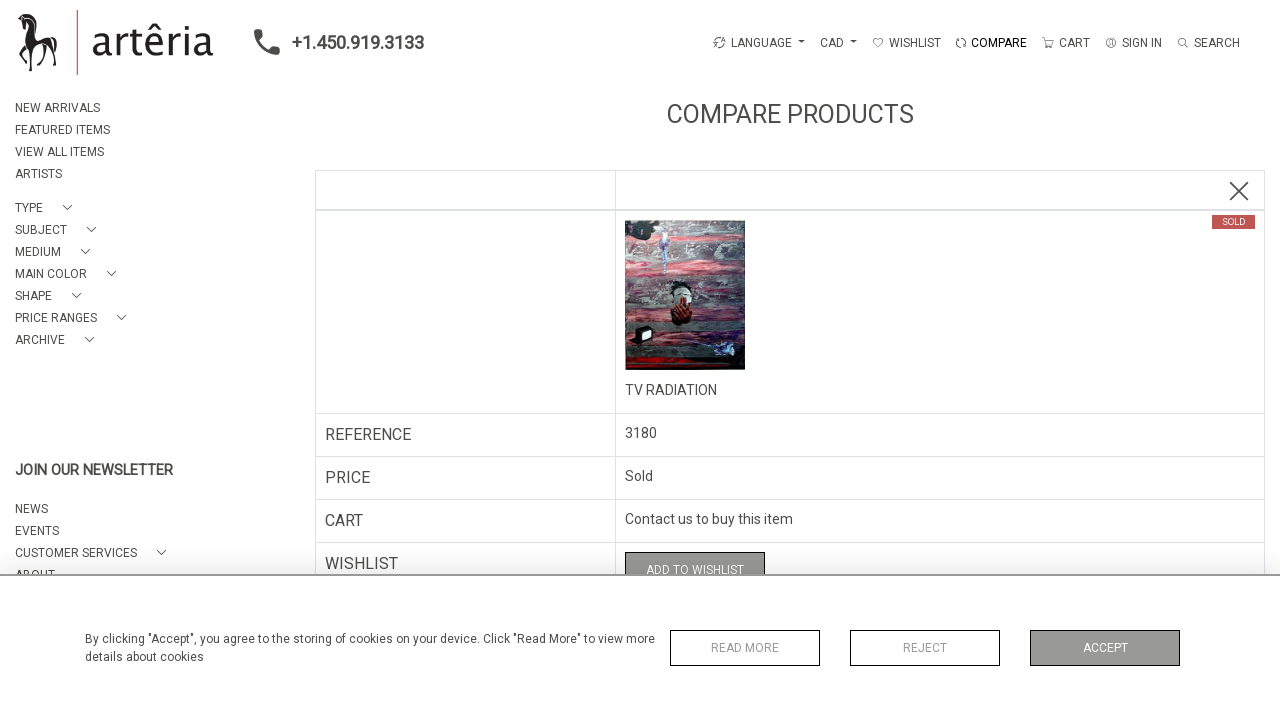

--- FILE ---
content_type: text/html; charset=UTF-8
request_url: https://arteriagallery.com/product-compare?item=113
body_size: 15558
content:
<!DOCTYPE html>
<html lang="en" style="
    --items-bg:#F5F5F5;
    --colour_text_title :#4C4C4B;
    --body-bg:#FFFFFF;
    --header-bg:#FFFFFF;
    --menu-bg:#FFFFFF;
    --footer-bg:#FFFFFF;
    --colour_text_header:#4C4C4B;
    --colour_text_body :#4C4C4B;
    --colour_text_body_hover:#000000;
    --colour_text_footer :#4C4C4B;
    --colour_background_subscription:#FFFFFF;
    --colour_text_footer_hover :#000000;
    --colour_button_normal:#999998;
    --colour_button_normal_text:#FFFFFF;
    --colour_button_hover:#787878;
    --colour_button_hover_text:#FFFFFF;
    --colour_button_pressed:#4C4C4B;
    --colour_button_pressed_text:#FFFFFF;
        --colour_button_border:#000;
        --colour_text_menu:#4C4C4B;
    --colour_text_menu_hover:#000000;
    --colour_category_images_overlay_background:#2d6496cc;
    --colour_category_images_overlay_text:#FFFFFF;
    --font-name:Roboto">
<head>
    <meta charset="utf-8">
    <meta name="viewport" content="width=device-width, initial-scale=1,maximum-scale=1.0,user-scalable=0">
            <meta name="facebook-domain-verification" content="jqlij0i99sbeqyctup7d62v7xpmbkl"/>
        
            <meta property="og:url"
              content="https://arteriagallery.com/product-compare">
        <meta property="og:type"
              content="Product">
                <meta property="og:description" content="Artêria Gallery exhibits contemporary art by emerging to mid-career artists located across Canada and internationally, regularly exhibiting at international art fairs."/>
        <meta property="og:image"
              content="https://seek-unique-co.s3.eu-west-2.amazonaws.com/images/d50cc98d-c199-4eb3-937e-faa7e9f6a314/39/478_website_logo_facebook_share.png">
        <meta property="fb:app_id" content="2748979415353430"/>
    <!-- CSRF Token -->
    <meta name="csrf-token" content="vlsTpuPemfCKClcz6Q0kLAmsFmhdwyYA6RJOQAgI">

    <title class="notranslate">ARTERIA GALLERY</title>
    <link rel="icon" href="https://seek-unique-co.s3.amazonaws.com/d50cc98d-c199-4eb3-937e-faa7e9f6a314/favicon.ico" type="image/ico"/>

    
    <!--    froala style-->
    <link href="https://cdn.jsdelivr.net/npm/froala-editor@3.1.0/css/froala_editor.pkgd.min.css" rel="stylesheet"
          type="text/css"/>

    <!-- Fonts -->
    <link rel="stylesheet" href="https://cdnjs.cloudflare.com/ajax/libs/font-awesome/4.7.0/css/font-awesome.min.css"/>

    <link rel="preconnect" href="https://fonts.googleapis.com">
    <link rel="preconnect" href="https://fonts.gstatic.com" crossorigin>
    <link href="" rel="stylesheet">
    <!-- Styles -->
    <link rel="stylesheet" href="https://cdn.jsdelivr.net/npm/simple-scrollbar@latest/simple-scrollbar.css">
    <link href="/assets/customer_websites/arteria/css/app.css" rel="stylesheet">
    <link href="/assets/customer_websites/arteria/css/pages/account.css" rel="stylesheet">
    
    <!-- Widget Styles -->
        <link href="/assets/widgets/productCompare/1.css" rel="stylesheet">
    <link href="/assets/widgets/searchResult/1.css" rel="stylesheet">
    <link href="/assets/widgets/subscribePopup/1.css" rel="stylesheet">
    <link href="/assets/widgets/cookies/1.css" rel="stylesheet">
    <link href="/assets/widgets/alertMessages/1.css" rel="stylesheet">
    <link href="/assets/widgets/subscribeSelect/1.css" rel="stylesheet">


            <!-- Google AnalyticsService -->
                            <script async src="https://www.googletagmanager.com/gtag/js?id=G-VLWCH9H1SN"></script>
            <script>
                window.dataLayer = window.dataLayer || [];

                function gtag() {
                    dataLayer.push(arguments);
                }

                gtag('js', new Date());

                gtag('config', 'G-VLWCH9H1SN');
            </script>
            
            <!-- Facebook Pixel Code --><script>!function(f,b,e,v,n,t,s){if(f.fbq)return;n=f.fbq=function(){n.callMethod?n.callMethod.apply(n,arguments):n.queue.push(arguments)};if(!f._fbq)f._fbq=n;n.push=n;n.loaded=!0;n.version='2.0';n.queue=[];t=b.createElement(e);t.async=!0;t.src=v;s=b.getElementsByTagName(e)[0];s.parentNode.insertBefore(t,s)}(window, document,'script','https://connect.facebook.net/en_US/fbevents.js');fbq('init', '3773524379410856');fbq('track', 'PageView');</script><noscript><img height="1" width="1" style="display:none"src="https://www.facebook.com/tr?id=3773524379410856&ev=PageView&noscript=1"/></noscript><!-- End Facebook Pixel Code -->
    </head>
<body class="position-sticky">

    <div id="cookie-section" class="fixed-bottom w-100 cookies-container-general d-none">
    <div class="w-100 cookies-container">
        <div class="container">
            <div class="d-flex flex-column flex-lg-row justify-content-between align-items-center">
                <p class="mb-0">
                    By clicking &quot;Accept&quot;, you agree to the storing of cookies on your device. Click &quot;Read More&quot; to view more details about cookies
                </p>
                <div class="d-flex flex-wrap flex-shrink-0 flex-grow-1 btn-container justify-content-center">
                    <div class="col-sm-6 col-md-4">
                        <button type="button"
                                class="w-100 flex-shrink-0 flex-grow-1 bold-btn-outline btn shadow-none flex-shrink-0 rounded-0 text-uppercase cookiesModal-btn text-nowrap"
                                data-toggle="modal" data-target="#cookiesModal">
                            Read More
                        </button>
                    </div>
                    <div class="col-sm-6 col-md-4">
                        <button
                            class="w-100 flex-shrink-0 flex-grow-1 bold-btn-outline btn shadow-none flex-shrink-0 rounded-0 text-uppercase reject-all">
                            Reject
                        </button>
                    </div>
                    <div class="col-sm-12 col-md-4">
                        <button
                            class="flex-shrink-0 flex-grow-1 bold-btn btn flex-shrink-0 shadow-none w-100 rounded-0 text-uppercase accept-close-btn">
                            Accept
                        </button>
                    </div>
                </div>
            </div>
        </div>

    </div>
</div>

<!-- Modal -->
<div class="modal fade cookies-modal p-0" id="cookiesModal" tabindex="-1" role="dialog"
     aria-labelledby="cookiesModalLabel"
     aria-hidden="true">
    <div class="modal-dialog custom-modal" role="document">
        <div class="modal-content rounded-0 border-0">
            <div class="modal-header border-0">
                <button type="button" id="close-cookies-button" class="close" data-dismiss="modal" aria-label="Close">
                    <span aria-hidden="true" class="pe-7s-close close-modal"></span>
                </button>
            </div>
            <div class="modal-body">
                <form>
                    <div class="container-info">
                        <h5 class="modal-title" id="cookiesModalLabel">
                            Cookie Preferences
                        </h5>
                        <p class="mb-3">
                            When you visit websites, they may store or retrieve some data in your browser which is often necessary for the basic functionality of the website. The data is stored in something called a cookie. Most websites store several cookies that might be used for analytics, marketing and personalisation of the site, such as storing your preferences.
                        </p>
                        <p class="mb-0">
                            Websites are permitted to permanently enable &quot;essential&quot; cookies - without which the website simply won&#039;t work properly, e.g. to store your preferred sort order or display currency. However, for privacy reasons, you should be allowed to enable or disable cookies linked to additional services such as marketing and analytics. Note that denying or blocking non-essential cookies can negatively impact your experience of the website and some functions may not work as expected.
                        </p>
                    </div>
                    <div class="container-info">
                        <div class="d-flex justify-content-between align-items-center cookies-header">
                            <h3 class="m-0 text-uppercase">
                                Essential
                            </h3>
                            <span>
                                Always Active
                            </span>
                        </div>
                        <p class="mb-0">
                            These items are required to enable basic website functionality.
                        </p>
                    </div>
                    <div class="container-info">
                        <div class="d-flex justify-content-between align-items-center cookies-header">
                            <h3 class="m-0 text-uppercase">
                                Analytics
                            </h3>
                            <label class="switch position-relative">
                                <input type="checkbox" checked id="analytics-switcher">
                                <span class="switcher round position-absolute"></span>
                            </label>
                        </div>
                        <p class="mb-0">
                            These cookies help the website operator understand how its website performs, how visitors interact with the site, and whether there may be technical issues. These cookies don&#039;t usually collect any information that identifies a visitor.
                        </p>
                    </div>
                    <div class="container-info">
                        <div class="d-flex justify-content-between align-items-center cookies-header">
                            <h3 class="m-0 text-uppercase">
                                Marketing
                            </h3>
                        </div>
                        <p class="mb-0">
                            Our website doesn&#039;t currently use any marketing cookies. This may change in the future, so you can click the Cookie link and check back here at any time.
                        </p>
                    </div>
                    <div class="container-info">
                        <div class="d-flex justify-content-between align-items-center cookies-header">
                            <h3 class="m-0 text-uppercase">
                                Personalisation
                            </h3>
                        </div>
                        <p class="mb-0">
                            Our website doesn&#039;t currently use any personalisation cookies. This may change in the future, so you can click the Cookie link and check back here at any time.
                        </p>
                    </div>
                    <div class="text-right">
                        <button type="button" class="bold-btn rounded-0 shadow-none save-cookies text-uppercase mt-0">
                            Save
                        </button>
                    </div>
                </form>
            </div>
        </div>
    </div>
</div>

        <!--header block-->
    <header id="header"
            class="d-flex flex-column-reverse flex-lg-row justify-content-between align-items-center  container-fluid mb-0 fixed-top header">
        <div class="d-flex align-items-center flex-grow-1 justify-content-between logo-container-mobile">
    <button class="menu-toggle  border-0 bg-transparent btn shadow-none d-lg-none" id="toggleSidebar"><span
            class="menu-toggle__icon d-block"></span></button>
    <div class="d-flex align-items-center flex-grow-0 flex-lg-grow-1">
        <a href="/" class="brand d-inline-block">
            <picture>
                <source src="https://seek-unique-co.s3.eu-west-2.amazonaws.com/images/d50cc98d-c199-4eb3-937e-faa7e9f6a314/39/478_website_logo_mobile_main_menu.png"
                        media="(max-width: 767px)">
                <img src="https://seek-unique-co.s3.eu-west-2.amazonaws.com/images/d50cc98d-c199-4eb3-937e-faa7e9f6a314/39/478_website_logo_desktop_main_menu.png"
                     class="h-100"
                     alt="Arteria Gallery">
            </picture>

        </a>
        <div class="flex-grow-1 phone-number d-lg-flex flex-wrap d-none">
                            <a href="tel:+1.450.919.3133" class="text-decoration-none d-inline-flex text-left">
                    <svg width="50" height="26" viewBox="0 0 30 30" fill="none" xmlns="http://www.w3.org/2000/svg">
                        <path
                            d="M26.7263 20.4449L22.541 19.9671C21.5358 19.8518 20.5472 20.1978 19.8386 20.9063L16.8067 23.9382C12.1435 21.5654 8.3207 17.7591 5.94791 13.0794L8.99629 10.031C9.70483 9.3225 10.0509 8.33384 9.93552 7.3287L9.45766 3.17632C9.25993 1.51207 7.85933 0.259766 6.1786 0.259766H3.32796C1.46598 0.259766 -0.0829237 1.80867 0.0324202 3.67065C0.905738 17.7426 12.16 28.9804 26.2155 29.8537C28.0775 29.9691 29.6264 28.4202 29.6264 26.5582V23.7075C29.6428 22.0433 28.3905 20.6427 26.7263 20.4449V20.4449Z"
                            class="phone-icon"/>
                    </svg> +1.450.919.3133</a>
                                </div>
    </div>
            <div class="menuitem search-block d-lg-none">
            <button class="text-uppercase btn border-0 bg-transparent shadow-none p-0 menuitemsearch"
                    id="headerSearchMobile">
                <i class="pe-7s-search menuitemsearchicon"></i>
            </button>
        </div>
    </div>
<div class="flex-grow-1 phone-number d-lg-none flex-wrap  d-flex">
            <a href="tel:+1.450.919.3133" class="text-decoration-none d-inline-flex text-left">
            <svg width="50" height="26" viewBox="0 0 30 30" fill="none" xmlns="http://www.w3.org/2000/svg">
                <path
                    d="M26.7263 20.4449L22.541 19.9671C21.5358 19.8518 20.5472 20.1978 19.8386 20.9063L16.8067 23.9382C12.1435 21.5654 8.3207 17.7591 5.94791 13.0794L8.99629 10.031C9.70483 9.3225 10.0509 8.33384 9.93552 7.3287L9.45766 3.17632C9.25993 1.51207 7.85933 0.259766 6.1786 0.259766H3.32796C1.46598 0.259766 -0.0829237 1.80867 0.0324202 3.67065C0.905738 17.7426 12.16 28.9804 26.2155 29.8537C28.0775 29.9691 29.6264 28.4202 29.6264 26.5582V23.7075C29.6428 22.0433 28.3905 20.6427 26.7263 20.4449V20.4449Z"
                    class="phone-icon"/>
            </svg> +1.450.919.3133</a>
        </div>
<nav class="d-flex align-items-center navigation flex-wrap justify-content-center position-relative">
    <ul class="list-unstyled d-flex menu mb-0  mb-3 mb-lg-0">
                                    <li class="form-group mb-0  mb-3 mb-sm-0 mr-0 d-none d-xl-block ">
                                            <div id="google_translate_element_id" class="d-none"></div>
                                        <div class="dropdown show notranslate menu__item ">
                        <a class="dropdown-toggle text-uppercase text-decoration-none menu__item__link" href="#"
                           role="button" id="dropdownMenuLink" data-toggle="dropdown" aria-haspopup="true"
                           aria-expanded="false">
                            <i class="icon-lenguage"></i> LANGUAGE
                        </a>

                        <div class="dropdown-menu rounded-0" aria-labelledby="dropdownMenuLink" id="languageDropdown">
                                                    </div>
                    </div>
                </li>
                                        <li class="">
    <div class="dropdown show notranslate menu__item ">
                                                                                    <a class="dropdown-toggle text-uppercase text-decoration-none menu__item__link main-currency-selected" href="#"
                       role="button" data-currency="CAD" id="currencyDropdownItem"  data-toggle="dropdown" aria-haspopup="true"
                        aria-expanded="false">
                        CAD
                    </a>
                                                                                                                                                                                                                                            <div class="dropdown-menu rounded-0">
                                                            <button type="button" data-currency="AUD"
                                class="lang-item btn currency-selector d-block border-0 shadow-none notranslate w-100 rounded-0 text-left"
                                translate="no">
                            AUD
                        </button>
                                                                                                                    <button type="button" data-currency="CHF"
                                class="lang-item btn currency-selector d-block border-0 shadow-none notranslate w-100 rounded-0 text-left"
                                translate="no">
                            CHF
                        </button>
                                                                                <button type="button" data-currency="CNY"
                                class="lang-item btn currency-selector d-block border-0 shadow-none notranslate w-100 rounded-0 text-left"
                                translate="no">
                            CNY
                        </button>
                                                                                <button type="button" data-currency="EUR"
                                class="lang-item btn currency-selector d-block border-0 shadow-none notranslate w-100 rounded-0 text-left"
                                translate="no">
                            EUR
                        </button>
                                                                                <button type="button" data-currency="GBP"
                                class="lang-item btn currency-selector d-block border-0 shadow-none notranslate w-100 rounded-0 text-left"
                                translate="no">
                            GBP
                        </button>
                                                                                <button type="button" data-currency="JPY"
                                class="lang-item btn currency-selector d-block border-0 shadow-none notranslate w-100 rounded-0 text-left"
                                translate="no">
                            JPY
                        </button>
                                                                                <button type="button" data-currency="NZD"
                                class="lang-item btn currency-selector d-block border-0 shadow-none notranslate w-100 rounded-0 text-left"
                                translate="no">
                            NZD
                        </button>
                                                                                <button type="button" data-currency="USD"
                                class="lang-item btn currency-selector d-block border-0 shadow-none notranslate w-100 rounded-0 text-left"
                                translate="no">
                            USD
                        </button>
                                                </div>
            </div>
</li>

                                                                                                                                                                                                                        <li class="menu__item ">
                                        <a href="/account/g-wishlist"
                                           title="Wishlist" rel="nofollow"
                                           class="text-uppercase text-decoration-none menu__item__link">
                                            <i class="pe-7s-like menu__item__link__icon"></i><span>Wishlist</span></a>
                                    </li>
                                                                                                                                                                                                                                                                                <li class="menu__item active">
                                    <a href="/product-compare"
                                       title="Compare" rel="nofollow"
                                       class="text-uppercase text-decoration-none menu__item__link">
                                        <i class="pe-7s-refresh-2  menu__item__link__icon"></i><span>Compare</span></a>
                                </li>
                                                                                                                                                                                    <li class="menu__item ">
                            <button title="CART"
                                    class="text-uppercase text-decoration-none menu__item__link bg-transparent border-0 d-flex align-items-center"
                                    type="button" id="cartToggle"><i
                                    class="pe-7s-cart menu__item__link__icon"></i><span class="d-flex">CART
                                    <span id="cart-items-count"
                                          class="cart-count notranslate d-flex align-items-center justify-content-center ">
                                                                            </span>
                                        </span>
                            </button>
                        </li>
                                                                                                                                                                                                                                <li class="menu__item ">
                                        <a href="/sign-in"
                                           title="SIGN IN"
                                           class="text-uppercase text-decoration-none menu__item__link">
                                            <i class="pe-7s-user menu__item__link__icon"></i><span>SIGN IN</span></a>
                                    </li>
                                                                                                                                                                                                                    <li class="menu__item search-block d-none d-lg-block ">
    <button class="text-uppercase btn border-0 bg-transparent shadow-none p-0 menu__item__search d-flex align-items-center"
            id="headerSearch">
        <i class="pe-7s-search menu__item__search__icon"></i>
        <span>Search</span>
    </button>
</li>
                                                            </ul>
            <form action="/search"
              class="search-box position-absolute overflow-hidden pt-3"
              id="searchBox">
            <div class="col-12">
                <div
                    class="search-box-container flex-wrap border  overflow-hidden  d-flex align-items-center w-100">
                    <input type="hidden" name="spec" value="1">
                    <input type="search" name="name" placeholder="TYPE HERE"
                           id="search_box" data-url="#"
                           class="h-100 border-0 flex-grow-1 search-box__input "
                           value="">

                                            <a href="/advanced-search" rel="nofollow"
                           class="text-decoration-none text-uppercase mr-5"
                           id="advancedSearch">Advanced Search</a>
                                        <button
                        class="text-uppercase btn border-0 bg-transparent shadow-none p-0 menu__item__search d-flex align-items-center"
                        id="search_btn">
                        <i class="pe-7s-search menu__item__search__icon"></i>
                    </button>
                </div>
                                    <div class="d-flex w-100 align-items-center pt-2 pb-3 flex-wrap">
                        <span
                            class="form-check-label mr-3">Show results including</span>
                        <div class="d-flex">
                            <div class="contact-information">
                                <label class="d-flex align-items-center mb-0">
                                    <input type="checkbox" class="d-none"
                                           id="inlineCheckbox2"
                                           value="1"
                                           name="available"
                                           checked>
                                    <span class="checkbox-container d-block overflow-hidden position-relative"></span>
                                    <span
                                        class="mr-2 form-check-label  search-label">Available Items</span>
                                </label>
                            </div>

                            <div class="contact-information ml-3">
                                <label class="d-flex align-items-center mb-0">
                                    <input type="checkbox" class="d-none"
                                           id="inlineCheckbox3"
                                           value="1"
                                           name="sold"
                                        >
                                    <span class="checkbox-container d-block overflow-hidden position-relative"></span>
                                    <span
                                        class="mr-2 form-check-label search-label">Sold Items</span>
                                </label>
                            </div>
                        </div>
                    </div>
                            </div>
            <div class="search-result w-100 overflow-hidden" style="display: none"></div>
        </form>
    </nav>

    <aside class="cart-sidebar fixed-top p-0  h-100 overflow-hidden" id="cartAsideContainer">
        <header class="cart-sidebar__header position-relative">
            <h3 class="text-center">
                Shopping Cart
            </h3>
            <button typeof="button" title="Close"
                    class="text-decoration-none btn btn-link position-absolute cart-sidebar__header__btn shadow-none p-0 m-0"
                    type="button">
                <i class="pe-7s-close menu__item__link__icon"></i></button>
        </header>
        <div class="cart-sidebar__body overflow-auto">
            <div id="cart-sidebar__items">
            </div>
        </div>
    </aside>

    <div id="cartFon" class="fixed-top w-100 h-100 d-none" style="z-index: 10"></div>
    </header>
    <!--sidebar menu-->
    <aside id="aside-menu"
           class="aside d-none d-lg-flex flex-column justify-content-between flex-shrink-0 position-fixed ">
        <div class="aside-items-container" style="display: block">
    <ul class="menu-list-item list-unstyled mb-0">
                                                                                                <li>
                            <a href="/stock/latest-arrivals"
                               style="--color:#4C4C4B;--hover-color:#000000;--active-color:#000000"
                               id="_stock_latest-arrivals"
                               class="text-decoration-none d-block text-uppercase mb-2 sidebar__link ">
                                NEW ARRIVALS
                            </a>
                        </li>
                                                                                <li>
                            <a href="/stock/featured"
                               style="--color:#4C4C4B;--hover-color:#000000;--active-color:#000000"
                               id="_stock_featured"
                               class="text-decoration-none d-block text-uppercase mb-2 sidebar__link ">
                                FEATURED ITEMS
                            </a>
                        </li>
                                                                                <li>
                            <a href="/stock"
                               style="--color:#4C4C4B;--hover-color:#000000;--active-color:#000000"
                               id="_stock"
                               class="text-decoration-none d-block text-uppercase mb-2 sidebar__link ">
                                VIEW ALL ITEMS
                            </a>
                        </li>
                                                                                <li>
                            <a href="/artists"
                               style="--color:#4C4C4B;--hover-color:#000000;--active-color:#000000"
                               id="_artists"
                               class="text-decoration-none d-block text-uppercase mb-2 sidebar__link ">
                                ARTISTS
                            </a>
                        </li>
                                                                                                                                                                        <li class="mt-4">
                                                    <div class="d-flex align-items-center  mb-2 dropdown-sidebar">
                                <a class="text-decoration-none d-flex align-items-center text-uppercase sidebar__link mb-0 "
                                   style="--color:#4C4C4B;--hover-color:#000000;--active-color:#000000"
                                   data-toggle="collapse"
                                   id="cat_132"
                                   href="#cat_type_132" role="button"
                                   aria-expanded="false"
                                   aria-controls="cat_type_132">
                                    <span title="Type">Type</span>
                                    <i class="pe-7s-angle-down dropdown-sidebar__link__icon d-flex ml-3 "></i>
                                </a>
                            </div>

                            <div
                                class="collapse multi-collapse "
                                id="cat_type_132">
                                <div class="card card-body border-0 py-0 bg-transparent">
                                    <ul class="list-unstyled mb-0">
                                        <li>
                                            <a href="/stock/type"
                                               class="text-decoration-none d-block text-uppercase mb-2 sidebar__link "
                                               style="--color:#4C4C4B;--hover-color:#000000;--active-color:#000000">
                                                View All</a>
                                        </li>
                                                                                    <li>
                                                <a href="/stock/type/art-on-paper"
                                                   class="text-decoration-none d-block text-uppercase mb-2 sidebar__link "
                                                   style="--color:#4C4C4B;--hover-color:#000000;--active-color:#000000">
                                                    Art on paper</a>
                                            </li>
                                                                                    <li>
                                                <a href="/stock/type/painting-on-canvas"
                                                   class="text-decoration-none d-block text-uppercase mb-2 sidebar__link "
                                                   style="--color:#4C4C4B;--hover-color:#000000;--active-color:#000000">
                                                    Painting on canvas</a>
                                            </li>
                                                                                    <li>
                                                <a href="/stock/type/painting-on-wood"
                                                   class="text-decoration-none d-block text-uppercase mb-2 sidebar__link "
                                                   style="--color:#4C4C4B;--hover-color:#000000;--active-color:#000000">
                                                    Painting on wood</a>
                                            </li>
                                                                                    <li>
                                                <a href="/stock/type/photography"
                                                   class="text-decoration-none d-block text-uppercase mb-2 sidebar__link "
                                                   style="--color:#4C4C4B;--hover-color:#000000;--active-color:#000000">
                                                    Photography</a>
                                            </li>
                                                                                    <li>
                                                <a href="/stock/type/sculpture"
                                                   class="text-decoration-none d-block text-uppercase mb-2 sidebar__link "
                                                   style="--color:#4C4C4B;--hover-color:#000000;--active-color:#000000">
                                                    Sculpture</a>
                                            </li>
                                                                                    <li>
                                                <a href="/stock/type/multimedia-electronics"
                                                   class="text-decoration-none d-block text-uppercase mb-2 sidebar__link "
                                                   style="--color:#4C4C4B;--hover-color:#000000;--active-color:#000000">
                                                    Multimedia / Electronics</a>
                                            </li>
                                                                            </ul>
                                </div>
                            </div>
                                            </li>
                                                        <li class="">
                                                    <div class="d-flex align-items-center  mb-2 dropdown-sidebar">
                                <a class="text-decoration-none d-flex align-items-center text-uppercase sidebar__link mb-0 "
                                   style="--color:#4C4C4B;--hover-color:#000000;--active-color:#000000"
                                   data-toggle="collapse"
                                   id="cat_126"
                                   href="#cat_subject_126" role="button"
                                   aria-expanded="false"
                                   aria-controls="cat_subject_126">
                                    <span title="Subject">Subject</span>
                                    <i class="pe-7s-angle-down dropdown-sidebar__link__icon d-flex ml-3 "></i>
                                </a>
                            </div>

                            <div
                                class="collapse multi-collapse "
                                id="cat_subject_126">
                                <div class="card card-body border-0 py-0 bg-transparent">
                                    <ul class="list-unstyled mb-0">
                                        <li>
                                            <a href="/stock/subject"
                                               class="text-decoration-none d-block text-uppercase mb-2 sidebar__link "
                                               style="--color:#4C4C4B;--hover-color:#000000;--active-color:#000000">
                                                View All</a>
                                        </li>
                                                                                    <li>
                                                <a href="/stock/subject/abstract"
                                                   class="text-decoration-none d-block text-uppercase mb-2 sidebar__link "
                                                   style="--color:#4C4C4B;--hover-color:#000000;--active-color:#000000">
                                                    Abstract</a>
                                            </li>
                                                                                    <li>
                                                <a href="/stock/subject/animals"
                                                   class="text-decoration-none d-block text-uppercase mb-2 sidebar__link "
                                                   style="--color:#4C4C4B;--hover-color:#000000;--active-color:#000000">
                                                    Animals</a>
                                            </li>
                                                                                    <li>
                                                <a href="/stock/subject/cityscape-architecture"
                                                   class="text-decoration-none d-block text-uppercase mb-2 sidebar__link "
                                                   style="--color:#4C4C4B;--hover-color:#000000;--active-color:#000000">
                                                    Cityscape &amp; Architecture</a>
                                            </li>
                                                                                    <li>
                                                <a href="/stock/subject/nature"
                                                   class="text-decoration-none d-block text-uppercase mb-2 sidebar__link "
                                                   style="--color:#4C4C4B;--hover-color:#000000;--active-color:#000000">
                                                    Nature</a>
                                            </li>
                                                                                    <li>
                                                <a href="/stock/subject/people-portrait"
                                                   class="text-decoration-none d-block text-uppercase mb-2 sidebar__link "
                                                   style="--color:#4C4C4B;--hover-color:#000000;--active-color:#000000">
                                                    People &amp; Portrait</a>
                                            </li>
                                                                            </ul>
                                </div>
                            </div>
                                            </li>
                                                        <li class="">
                                                    <div class="d-flex align-items-center  mb-2 dropdown-sidebar">
                                <a class="text-decoration-none d-flex align-items-center text-uppercase sidebar__link mb-0 "
                                   style="--color:#4C4C4B;--hover-color:#000000;--active-color:#000000"
                                   data-toggle="collapse"
                                   id="cat_109"
                                   href="#cat_medium_109" role="button"
                                   aria-expanded="false"
                                   aria-controls="cat_medium_109">
                                    <span title="Medium">Medium</span>
                                    <i class="pe-7s-angle-down dropdown-sidebar__link__icon d-flex ml-3 "></i>
                                </a>
                            </div>

                            <div
                                class="collapse multi-collapse "
                                id="cat_medium_109">
                                <div class="card card-body border-0 py-0 bg-transparent">
                                    <ul class="list-unstyled mb-0">
                                        <li>
                                            <a href="/stock/medium"
                                               class="text-decoration-none d-block text-uppercase mb-2 sidebar__link "
                                               style="--color:#4C4C4B;--hover-color:#000000;--active-color:#000000">
                                                View All</a>
                                        </li>
                                                                                    <li>
                                                <a href="/stock/medium/acrylic"
                                                   class="text-decoration-none d-block text-uppercase mb-2 sidebar__link "
                                                   style="--color:#4C4C4B;--hover-color:#000000;--active-color:#000000">
                                                    Acrylic</a>
                                            </li>
                                                                                    <li>
                                                <a href="/stock/medium/ceramic"
                                                   class="text-decoration-none d-block text-uppercase mb-2 sidebar__link "
                                                   style="--color:#4C4C4B;--hover-color:#000000;--active-color:#000000">
                                                    Ceramic</a>
                                            </li>
                                                                                    <li>
                                                <a href="/stock/medium/collage"
                                                   class="text-decoration-none d-block text-uppercase mb-2 sidebar__link "
                                                   style="--color:#4C4C4B;--hover-color:#000000;--active-color:#000000">
                                                    Collage</a>
                                            </li>
                                                                                    <li>
                                                <a href="/stock/medium/metal"
                                                   class="text-decoration-none d-block text-uppercase mb-2 sidebar__link "
                                                   style="--color:#4C4C4B;--hover-color:#000000;--active-color:#000000">
                                                    Metal</a>
                                            </li>
                                                                                    <li>
                                                <a href="/stock/medium/mixed-media-1"
                                                   class="text-decoration-none d-block text-uppercase mb-2 sidebar__link "
                                                   style="--color:#4C4C4B;--hover-color:#000000;--active-color:#000000">
                                                    Mixed-media</a>
                                            </li>
                                                                                    <li>
                                                <a href="/stock/medium/photography-1"
                                                   class="text-decoration-none d-block text-uppercase mb-2 sidebar__link "
                                                   style="--color:#4C4C4B;--hover-color:#000000;--active-color:#000000">
                                                    Photography</a>
                                            </li>
                                                                                    <li>
                                                <a href="/stock/medium/porcelain"
                                                   class="text-decoration-none d-block text-uppercase mb-2 sidebar__link "
                                                   style="--color:#4C4C4B;--hover-color:#000000;--active-color:#000000">
                                                    Porcelain</a>
                                            </li>
                                                                                    <li>
                                                <a href="/stock/medium/raku"
                                                   class="text-decoration-none d-block text-uppercase mb-2 sidebar__link "
                                                   style="--color:#4C4C4B;--hover-color:#000000;--active-color:#000000">
                                                    Raku</a>
                                            </li>
                                                                                    <li>
                                                <a href="/stock/medium/resin"
                                                   class="text-decoration-none d-block text-uppercase mb-2 sidebar__link "
                                                   style="--color:#4C4C4B;--hover-color:#000000;--active-color:#000000">
                                                    Resin</a>
                                            </li>
                                                                                    <li>
                                                <a href="/stock/medium/silkscreen-print"
                                                   class="text-decoration-none d-block text-uppercase mb-2 sidebar__link "
                                                   style="--color:#4C4C4B;--hover-color:#000000;--active-color:#000000">
                                                    Silkscreen Print</a>
                                            </li>
                                                                                    <li>
                                                <a href="/stock/medium/stainless-steel"
                                                   class="text-decoration-none d-block text-uppercase mb-2 sidebar__link "
                                                   style="--color:#4C4C4B;--hover-color:#000000;--active-color:#000000">
                                                    Stainless steel</a>
                                            </li>
                                                                                    <li>
                                                <a href="/stock/medium/watercolor"
                                                   class="text-decoration-none d-block text-uppercase mb-2 sidebar__link "
                                                   style="--color:#4C4C4B;--hover-color:#000000;--active-color:#000000">
                                                    Watercolor</a>
                                            </li>
                                                                                    <li>
                                                <a href="/stock/medium/wood"
                                                   class="text-decoration-none d-block text-uppercase mb-2 sidebar__link "
                                                   style="--color:#4C4C4B;--hover-color:#000000;--active-color:#000000">
                                                    Wood</a>
                                            </li>
                                                                                    <li>
                                                <a href="/stock/medium/encaustic"
                                                   class="text-decoration-none d-block text-uppercase mb-2 sidebar__link "
                                                   style="--color:#4C4C4B;--hover-color:#000000;--active-color:#000000">
                                                    Encaustic</a>
                                            </li>
                                                                                    <li>
                                                <a href="/stock/medium/cyanotype"
                                                   class="text-decoration-none d-block text-uppercase mb-2 sidebar__link "
                                                   style="--color:#4C4C4B;--hover-color:#000000;--active-color:#000000">
                                                    Cyanotype</a>
                                            </li>
                                                                            </ul>
                                </div>
                            </div>
                                            </li>
                                                        <li class="">
                                                    <div class="d-flex align-items-center  mb-2 dropdown-sidebar">
                                <a class="text-decoration-none d-flex align-items-center text-uppercase sidebar__link mb-0 "
                                   style="--color:#4C4C4B;--hover-color:#000000;--active-color:#000000"
                                   data-toggle="collapse"
                                   id="cat_91"
                                   href="#cat_main-color_91" role="button"
                                   aria-expanded="false"
                                   aria-controls="cat_main-color_91">
                                    <span title="Main Color">Main Color</span>
                                    <i class="pe-7s-angle-down dropdown-sidebar__link__icon d-flex ml-3 "></i>
                                </a>
                            </div>

                            <div
                                class="collapse multi-collapse "
                                id="cat_main-color_91">
                                <div class="card card-body border-0 py-0 bg-transparent">
                                    <ul class="list-unstyled mb-0">
                                        <li>
                                            <a href="/stock/main-color"
                                               class="text-decoration-none d-block text-uppercase mb-2 sidebar__link "
                                               style="--color:#4C4C4B;--hover-color:#000000;--active-color:#000000">
                                                View All</a>
                                        </li>
                                                                                    <li>
                                                <a href="/stock/main-color/black-white"
                                                   class="text-decoration-none d-block text-uppercase mb-2 sidebar__link "
                                                   style="--color:#4C4C4B;--hover-color:#000000;--active-color:#000000">
                                                    Black &amp; White</a>
                                            </li>
                                                                                    <li>
                                                <a href="/stock/main-color/black"
                                                   class="text-decoration-none d-block text-uppercase mb-2 sidebar__link "
                                                   style="--color:#4C4C4B;--hover-color:#000000;--active-color:#000000">
                                                    Black</a>
                                            </li>
                                                                                    <li>
                                                <a href="/stock/main-color/white"
                                                   class="text-decoration-none d-block text-uppercase mb-2 sidebar__link "
                                                   style="--color:#4C4C4B;--hover-color:#000000;--active-color:#000000">
                                                    White</a>
                                            </li>
                                                                                    <li>
                                                <a href="/stock/main-color/grey"
                                                   class="text-decoration-none d-block text-uppercase mb-2 sidebar__link "
                                                   style="--color:#4C4C4B;--hover-color:#000000;--active-color:#000000">
                                                    Grey</a>
                                            </li>
                                                                                    <li>
                                                <a href="/stock/main-color/multicolors"
                                                   class="text-decoration-none d-block text-uppercase mb-2 sidebar__link "
                                                   style="--color:#4C4C4B;--hover-color:#000000;--active-color:#000000">
                                                    Multicolors</a>
                                            </li>
                                                                                    <li>
                                                <a href="/stock/main-color/beige"
                                                   class="text-decoration-none d-block text-uppercase mb-2 sidebar__link "
                                                   style="--color:#4C4C4B;--hover-color:#000000;--active-color:#000000">
                                                    Beige</a>
                                            </li>
                                                                                    <li>
                                                <a href="/stock/main-color/blue"
                                                   class="text-decoration-none d-block text-uppercase mb-2 sidebar__link "
                                                   style="--color:#4C4C4B;--hover-color:#000000;--active-color:#000000">
                                                    Blue</a>
                                            </li>
                                                                                    <li>
                                                <a href="/stock/main-color/brown"
                                                   class="text-decoration-none d-block text-uppercase mb-2 sidebar__link "
                                                   style="--color:#4C4C4B;--hover-color:#000000;--active-color:#000000">
                                                    Brown</a>
                                            </li>
                                                                                    <li>
                                                <a href="/stock/main-color/gold"
                                                   class="text-decoration-none d-block text-uppercase mb-2 sidebar__link "
                                                   style="--color:#4C4C4B;--hover-color:#000000;--active-color:#000000">
                                                    Gold</a>
                                            </li>
                                                                                    <li>
                                                <a href="/stock/main-color/green"
                                                   class="text-decoration-none d-block text-uppercase mb-2 sidebar__link "
                                                   style="--color:#4C4C4B;--hover-color:#000000;--active-color:#000000">
                                                    Green</a>
                                            </li>
                                                                                    <li>
                                                <a href="/stock/main-color/orange"
                                                   class="text-decoration-none d-block text-uppercase mb-2 sidebar__link "
                                                   style="--color:#4C4C4B;--hover-color:#000000;--active-color:#000000">
                                                    Orange</a>
                                            </li>
                                                                                    <li>
                                                <a href="/stock/main-color/pink"
                                                   class="text-decoration-none d-block text-uppercase mb-2 sidebar__link "
                                                   style="--color:#4C4C4B;--hover-color:#000000;--active-color:#000000">
                                                    Pink</a>
                                            </li>
                                                                                    <li>
                                                <a href="/stock/main-color/purple"
                                                   class="text-decoration-none d-block text-uppercase mb-2 sidebar__link "
                                                   style="--color:#4C4C4B;--hover-color:#000000;--active-color:#000000">
                                                    Purple</a>
                                            </li>
                                                                                    <li>
                                                <a href="/stock/main-color/red"
                                                   class="text-decoration-none d-block text-uppercase mb-2 sidebar__link "
                                                   style="--color:#4C4C4B;--hover-color:#000000;--active-color:#000000">
                                                    Red</a>
                                            </li>
                                                                                    <li>
                                                <a href="/stock/main-color/silver"
                                                   class="text-decoration-none d-block text-uppercase mb-2 sidebar__link "
                                                   style="--color:#4C4C4B;--hover-color:#000000;--active-color:#000000">
                                                    Silver</a>
                                            </li>
                                                                                    <li>
                                                <a href="/stock/main-color/turquoise"
                                                   class="text-decoration-none d-block text-uppercase mb-2 sidebar__link "
                                                   style="--color:#4C4C4B;--hover-color:#000000;--active-color:#000000">
                                                    Turquoise</a>
                                            </li>
                                                                                    <li>
                                                <a href="/stock/main-color/yellow"
                                                   class="text-decoration-none d-block text-uppercase mb-2 sidebar__link "
                                                   style="--color:#4C4C4B;--hover-color:#000000;--active-color:#000000">
                                                    Yellow</a>
                                            </li>
                                                                            </ul>
                                </div>
                            </div>
                                            </li>
                                                        <li class="">
                                                    <div class="d-flex align-items-center  mb-2 dropdown-sidebar">
                                <a class="text-decoration-none d-flex align-items-center text-uppercase sidebar__link mb-0 "
                                   style="--color:#4C4C4B;--hover-color:#000000;--active-color:#000000"
                                   data-toggle="collapse"
                                   id="cat_86"
                                   href="#cat_shape_86" role="button"
                                   aria-expanded="false"
                                   aria-controls="cat_shape_86">
                                    <span title="Shape">Shape</span>
                                    <i class="pe-7s-angle-down dropdown-sidebar__link__icon d-flex ml-3 "></i>
                                </a>
                            </div>

                            <div
                                class="collapse multi-collapse "
                                id="cat_shape_86">
                                <div class="card card-body border-0 py-0 bg-transparent">
                                    <ul class="list-unstyled mb-0">
                                        <li>
                                            <a href="/stock/shape"
                                               class="text-decoration-none d-block text-uppercase mb-2 sidebar__link "
                                               style="--color:#4C4C4B;--hover-color:#000000;--active-color:#000000">
                                                View All</a>
                                        </li>
                                                                                    <li>
                                                <a href="/stock/shape/round"
                                                   class="text-decoration-none d-block text-uppercase mb-2 sidebar__link "
                                                   style="--color:#4C4C4B;--hover-color:#000000;--active-color:#000000">
                                                    Round</a>
                                            </li>
                                                                                    <li>
                                                <a href="/stock/shape/horizontal"
                                                   class="text-decoration-none d-block text-uppercase mb-2 sidebar__link "
                                                   style="--color:#4C4C4B;--hover-color:#000000;--active-color:#000000">
                                                    Horizontal</a>
                                            </li>
                                                                                    <li>
                                                <a href="/stock/shape/vertical"
                                                   class="text-decoration-none d-block text-uppercase mb-2 sidebar__link "
                                                   style="--color:#4C4C4B;--hover-color:#000000;--active-color:#000000">
                                                    Vertical</a>
                                            </li>
                                                                                    <li>
                                                <a href="/stock/shape/square"
                                                   class="text-decoration-none d-block text-uppercase mb-2 sidebar__link "
                                                   style="--color:#4C4C4B;--hover-color:#000000;--active-color:#000000">
                                                    Square</a>
                                            </li>
                                                                            </ul>
                                </div>
                            </div>
                                            </li>
                                                        <li class="">
                                                    <div class="d-flex align-items-center  mb-2 dropdown-sidebar">
                                <a class="text-decoration-none d-flex align-items-center text-uppercase sidebar__link mb-0 "
                                   style="--color:#4C4C4B;--hover-color:#000000;--active-color:#000000"
                                   data-toggle="collapse"
                                   id="cat_78"
                                   href="#cat_price-ranges_78" role="button"
                                   aria-expanded="false"
                                   aria-controls="cat_price-ranges_78">
                                    <span title="Price Ranges">Price Ranges</span>
                                    <i class="pe-7s-angle-down dropdown-sidebar__link__icon d-flex ml-3 "></i>
                                </a>
                            </div>

                            <div
                                class="collapse multi-collapse "
                                id="cat_price-ranges_78">
                                <div class="card card-body border-0 py-0 bg-transparent">
                                    <ul class="list-unstyled mb-0">
                                        <li>
                                            <a href="/stock/price-ranges"
                                               class="text-decoration-none d-block text-uppercase mb-2 sidebar__link "
                                               style="--color:#4C4C4B;--hover-color:#000000;--active-color:#000000">
                                                View All</a>
                                        </li>
                                                                                    <li>
                                                <a href="/stock/price-ranges/less-than-500"
                                                   class="text-decoration-none d-block text-uppercase mb-2 sidebar__link "
                                                   style="--color:#4C4C4B;--hover-color:#000000;--active-color:#000000">
                                                    Less than 500$</a>
                                            </li>
                                                                                    <li>
                                                <a href="/stock/price-ranges/501-to-1000"
                                                   class="text-decoration-none d-block text-uppercase mb-2 sidebar__link "
                                                   style="--color:#4C4C4B;--hover-color:#000000;--active-color:#000000">
                                                    501$ to 1000$</a>
                                            </li>
                                                                                    <li>
                                                <a href="/stock/price-ranges/1001-to-2000"
                                                   class="text-decoration-none d-block text-uppercase mb-2 sidebar__link "
                                                   style="--color:#4C4C4B;--hover-color:#000000;--active-color:#000000">
                                                    1001$ to 2000$</a>
                                            </li>
                                                                                    <li>
                                                <a href="/stock/price-ranges/2001-to-4000"
                                                   class="text-decoration-none d-block text-uppercase mb-2 sidebar__link "
                                                   style="--color:#4C4C4B;--hover-color:#000000;--active-color:#000000">
                                                    2001$ to 4000$</a>
                                            </li>
                                                                                    <li>
                                                <a href="/stock/price-ranges/4001-to-6500"
                                                   class="text-decoration-none d-block text-uppercase mb-2 sidebar__link "
                                                   style="--color:#4C4C4B;--hover-color:#000000;--active-color:#000000">
                                                    4001$ to 6500$</a>
                                            </li>
                                                                                    <li>
                                                <a href="/stock/price-ranges/6501"
                                                   class="text-decoration-none d-block text-uppercase mb-2 sidebar__link "
                                                   style="--color:#4C4C4B;--hover-color:#000000;--active-color:#000000">
                                                    6501$ +</a>
                                            </li>
                                                                            </ul>
                                </div>
                            </div>
                                            </li>
                                                                        <li>
                        <div class="d-flex align-items-center  mb-2 dropdown-sidebar">
                            <a class="text-decoration-none d-flex align-items-center text-uppercase sidebar__link mb-0 "
                               data-toggle="collapse" id="cat_archive"
                               href="#customerServices_archive" role="button"
                               style="--color:#4C4C4B;--hover-color:#000000;--active-color:#000000"
                               aria-expanded="false"
                               aria-controls="customerServices_archive">
                                <span>ARCHIVE</span>
                                <i class="pe-7s-angle-down dropdown-sidebar__link__icon d-flex ml-3 "></i>
                            </a>
                        </div>
                        <div class="row">
                            <div class="col">
                                <div class="collapse multi-collapse "
                                     id="customerServices_archive">
                                    <div class="card card-body border-0 py-0 bg-transparent">
                                        <ul class="list-unstyled">
                                                                                                                                            <li>
                                                                                                            <div class="d-flex align-items-center  mb-2 dropdown-sidebar">
                                                            <a class="text-decoration-none d-flex align-items-center text-uppercase sidebar__link mb-0 "
                                                               data-toggle="collapse"
                                                               style="--color:#4C4C4B;--hover-color:#000000;--active-color:#000000"
                                                               id="archive_cat_132"
                                                               href="#archive_type_132"
                                                               role="button"
                                                               aria-expanded="false"
                                                               aria-controls="archive_type_132">
                                                                <span>Type</span>
                                                                <i class="pe-7s-angle-down dropdown-sidebar__link__icon d-flex ml-3 "></i>
                                                            </a>
                                                        </div>
                                                        <div
                                                            class="collapse multi-collapse "
                                                            id="archive_type_132">
                                                            <div class="card card-body border-0 py-0 bg-transparent">
                                                                <ul class="list-unstyled mb-0">
                                                                    <li>
                                                                        <a href="/archive/type"
                                                                           style="--color:#4C4C4B;--hover-color:#000000;--active-color:#000000"
                                                                           class="text-decoration-none d-block text-uppercase mb-2 sidebar__link ">
                                                                            View All</a>
                                                                    </li>
                                                                                                                                            <li>
                                                                            <a href="/archive/type/art-on-paper"
                                                                               style="--color:#4C4C4B;--hover-color:#000000;--active-color:#000000"
                                                                               class="text-decoration-none d-block text-uppercase mb-2 sidebar__link ">
                                                                                Art on paper</a>
                                                                        </li>
                                                                                                                                            <li>
                                                                            <a href="/archive/type/painting-on-canvas"
                                                                               style="--color:#4C4C4B;--hover-color:#000000;--active-color:#000000"
                                                                               class="text-decoration-none d-block text-uppercase mb-2 sidebar__link ">
                                                                                Painting on canvas</a>
                                                                        </li>
                                                                                                                                            <li>
                                                                            <a href="/archive/type/painting-on-wood"
                                                                               style="--color:#4C4C4B;--hover-color:#000000;--active-color:#000000"
                                                                               class="text-decoration-none d-block text-uppercase mb-2 sidebar__link ">
                                                                                Painting on wood</a>
                                                                        </li>
                                                                                                                                            <li>
                                                                            <a href="/archive/type/photography"
                                                                               style="--color:#4C4C4B;--hover-color:#000000;--active-color:#000000"
                                                                               class="text-decoration-none d-block text-uppercase mb-2 sidebar__link ">
                                                                                Photography</a>
                                                                        </li>
                                                                                                                                            <li>
                                                                            <a href="/archive/type/sculpture"
                                                                               style="--color:#4C4C4B;--hover-color:#000000;--active-color:#000000"
                                                                               class="text-decoration-none d-block text-uppercase mb-2 sidebar__link ">
                                                                                Sculpture</a>
                                                                        </li>
                                                                                                                                            <li>
                                                                            <a href="/archive/type/multimedia-electronics"
                                                                               style="--color:#4C4C4B;--hover-color:#000000;--active-color:#000000"
                                                                               class="text-decoration-none d-block text-uppercase mb-2 sidebar__link ">
                                                                                Multimedia / Electronics</a>
                                                                        </li>
                                                                                                                                    </ul>
                                                            </div>
                                                        </div>
                                                                                                    </li>
                                                                                                                                            <li>
                                                                                                            <div class="d-flex align-items-center  mb-2 dropdown-sidebar">
                                                            <a class="text-decoration-none d-flex align-items-center text-uppercase sidebar__link mb-0 "
                                                               data-toggle="collapse"
                                                               style="--color:#4C4C4B;--hover-color:#000000;--active-color:#000000"
                                                               id="archive_cat_126"
                                                               href="#archive_subject_126"
                                                               role="button"
                                                               aria-expanded="false"
                                                               aria-controls="archive_subject_126">
                                                                <span>Subject</span>
                                                                <i class="pe-7s-angle-down dropdown-sidebar__link__icon d-flex ml-3 "></i>
                                                            </a>
                                                        </div>
                                                        <div
                                                            class="collapse multi-collapse "
                                                            id="archive_subject_126">
                                                            <div class="card card-body border-0 py-0 bg-transparent">
                                                                <ul class="list-unstyled mb-0">
                                                                    <li>
                                                                        <a href="/archive/subject"
                                                                           style="--color:#4C4C4B;--hover-color:#000000;--active-color:#000000"
                                                                           class="text-decoration-none d-block text-uppercase mb-2 sidebar__link ">
                                                                            View All</a>
                                                                    </li>
                                                                                                                                            <li>
                                                                            <a href="/archive/subject/abstract"
                                                                               style="--color:#4C4C4B;--hover-color:#000000;--active-color:#000000"
                                                                               class="text-decoration-none d-block text-uppercase mb-2 sidebar__link ">
                                                                                Abstract</a>
                                                                        </li>
                                                                                                                                            <li>
                                                                            <a href="/archive/subject/animals"
                                                                               style="--color:#4C4C4B;--hover-color:#000000;--active-color:#000000"
                                                                               class="text-decoration-none d-block text-uppercase mb-2 sidebar__link ">
                                                                                Animals</a>
                                                                        </li>
                                                                                                                                            <li>
                                                                            <a href="/archive/subject/cityscape-architecture"
                                                                               style="--color:#4C4C4B;--hover-color:#000000;--active-color:#000000"
                                                                               class="text-decoration-none d-block text-uppercase mb-2 sidebar__link ">
                                                                                Cityscape &amp; Architecture</a>
                                                                        </li>
                                                                                                                                            <li>
                                                                            <a href="/archive/subject/nature"
                                                                               style="--color:#4C4C4B;--hover-color:#000000;--active-color:#000000"
                                                                               class="text-decoration-none d-block text-uppercase mb-2 sidebar__link ">
                                                                                Nature</a>
                                                                        </li>
                                                                                                                                            <li>
                                                                            <a href="/archive/subject/people-portrait"
                                                                               style="--color:#4C4C4B;--hover-color:#000000;--active-color:#000000"
                                                                               class="text-decoration-none d-block text-uppercase mb-2 sidebar__link ">
                                                                                People &amp; Portrait</a>
                                                                        </li>
                                                                                                                                    </ul>
                                                            </div>
                                                        </div>
                                                                                                    </li>
                                                                                                                                            <li>
                                                                                                            <div class="d-flex align-items-center  mb-2 dropdown-sidebar">
                                                            <a class="text-decoration-none d-flex align-items-center text-uppercase sidebar__link mb-0 "
                                                               data-toggle="collapse"
                                                               style="--color:#4C4C4B;--hover-color:#000000;--active-color:#000000"
                                                               id="archive_cat_109"
                                                               href="#archive_medium_109"
                                                               role="button"
                                                               aria-expanded="false"
                                                               aria-controls="archive_medium_109">
                                                                <span>Medium</span>
                                                                <i class="pe-7s-angle-down dropdown-sidebar__link__icon d-flex ml-3 "></i>
                                                            </a>
                                                        </div>
                                                        <div
                                                            class="collapse multi-collapse "
                                                            id="archive_medium_109">
                                                            <div class="card card-body border-0 py-0 bg-transparent">
                                                                <ul class="list-unstyled mb-0">
                                                                    <li>
                                                                        <a href="/archive/medium"
                                                                           style="--color:#4C4C4B;--hover-color:#000000;--active-color:#000000"
                                                                           class="text-decoration-none d-block text-uppercase mb-2 sidebar__link ">
                                                                            View All</a>
                                                                    </li>
                                                                                                                                            <li>
                                                                            <a href="/archive/medium/acrylic"
                                                                               style="--color:#4C4C4B;--hover-color:#000000;--active-color:#000000"
                                                                               class="text-decoration-none d-block text-uppercase mb-2 sidebar__link ">
                                                                                Acrylic</a>
                                                                        </li>
                                                                                                                                            <li>
                                                                            <a href="/archive/medium/ceramic"
                                                                               style="--color:#4C4C4B;--hover-color:#000000;--active-color:#000000"
                                                                               class="text-decoration-none d-block text-uppercase mb-2 sidebar__link ">
                                                                                Ceramic</a>
                                                                        </li>
                                                                                                                                            <li>
                                                                            <a href="/archive/medium/collage"
                                                                               style="--color:#4C4C4B;--hover-color:#000000;--active-color:#000000"
                                                                               class="text-decoration-none d-block text-uppercase mb-2 sidebar__link ">
                                                                                Collage</a>
                                                                        </li>
                                                                                                                                            <li>
                                                                            <a href="/archive/medium/metal"
                                                                               style="--color:#4C4C4B;--hover-color:#000000;--active-color:#000000"
                                                                               class="text-decoration-none d-block text-uppercase mb-2 sidebar__link ">
                                                                                Metal</a>
                                                                        </li>
                                                                                                                                            <li>
                                                                            <a href="/archive/medium/mixed-media-1"
                                                                               style="--color:#4C4C4B;--hover-color:#000000;--active-color:#000000"
                                                                               class="text-decoration-none d-block text-uppercase mb-2 sidebar__link ">
                                                                                Mixed-media</a>
                                                                        </li>
                                                                                                                                            <li>
                                                                            <a href="/archive/medium/photography-1"
                                                                               style="--color:#4C4C4B;--hover-color:#000000;--active-color:#000000"
                                                                               class="text-decoration-none d-block text-uppercase mb-2 sidebar__link ">
                                                                                Photography</a>
                                                                        </li>
                                                                                                                                            <li>
                                                                            <a href="/archive/medium/porcelain"
                                                                               style="--color:#4C4C4B;--hover-color:#000000;--active-color:#000000"
                                                                               class="text-decoration-none d-block text-uppercase mb-2 sidebar__link ">
                                                                                Porcelain</a>
                                                                        </li>
                                                                                                                                            <li>
                                                                            <a href="/archive/medium/raku"
                                                                               style="--color:#4C4C4B;--hover-color:#000000;--active-color:#000000"
                                                                               class="text-decoration-none d-block text-uppercase mb-2 sidebar__link ">
                                                                                Raku</a>
                                                                        </li>
                                                                                                                                            <li>
                                                                            <a href="/archive/medium/resin"
                                                                               style="--color:#4C4C4B;--hover-color:#000000;--active-color:#000000"
                                                                               class="text-decoration-none d-block text-uppercase mb-2 sidebar__link ">
                                                                                Resin</a>
                                                                        </li>
                                                                                                                                            <li>
                                                                            <a href="/archive/medium/silkscreen-print"
                                                                               style="--color:#4C4C4B;--hover-color:#000000;--active-color:#000000"
                                                                               class="text-decoration-none d-block text-uppercase mb-2 sidebar__link ">
                                                                                Silkscreen Print</a>
                                                                        </li>
                                                                                                                                            <li>
                                                                            <a href="/archive/medium/stainless-steel"
                                                                               style="--color:#4C4C4B;--hover-color:#000000;--active-color:#000000"
                                                                               class="text-decoration-none d-block text-uppercase mb-2 sidebar__link ">
                                                                                Stainless steel</a>
                                                                        </li>
                                                                                                                                            <li>
                                                                            <a href="/archive/medium/watercolor"
                                                                               style="--color:#4C4C4B;--hover-color:#000000;--active-color:#000000"
                                                                               class="text-decoration-none d-block text-uppercase mb-2 sidebar__link ">
                                                                                Watercolor</a>
                                                                        </li>
                                                                                                                                            <li>
                                                                            <a href="/archive/medium/wood"
                                                                               style="--color:#4C4C4B;--hover-color:#000000;--active-color:#000000"
                                                                               class="text-decoration-none d-block text-uppercase mb-2 sidebar__link ">
                                                                                Wood</a>
                                                                        </li>
                                                                                                                                            <li>
                                                                            <a href="/archive/medium/encaustic"
                                                                               style="--color:#4C4C4B;--hover-color:#000000;--active-color:#000000"
                                                                               class="text-decoration-none d-block text-uppercase mb-2 sidebar__link ">
                                                                                Encaustic</a>
                                                                        </li>
                                                                                                                                            <li>
                                                                            <a href="/archive/medium/cyanotype"
                                                                               style="--color:#4C4C4B;--hover-color:#000000;--active-color:#000000"
                                                                               class="text-decoration-none d-block text-uppercase mb-2 sidebar__link ">
                                                                                Cyanotype</a>
                                                                        </li>
                                                                                                                                    </ul>
                                                            </div>
                                                        </div>
                                                                                                    </li>
                                                                                                                                            <li>
                                                                                                            <div class="d-flex align-items-center  mb-2 dropdown-sidebar">
                                                            <a class="text-decoration-none d-flex align-items-center text-uppercase sidebar__link mb-0 "
                                                               data-toggle="collapse"
                                                               style="--color:#4C4C4B;--hover-color:#000000;--active-color:#000000"
                                                               id="archive_cat_91"
                                                               href="#archive_main-color_91"
                                                               role="button"
                                                               aria-expanded="false"
                                                               aria-controls="archive_main-color_91">
                                                                <span>Main Color</span>
                                                                <i class="pe-7s-angle-down dropdown-sidebar__link__icon d-flex ml-3 "></i>
                                                            </a>
                                                        </div>
                                                        <div
                                                            class="collapse multi-collapse "
                                                            id="archive_main-color_91">
                                                            <div class="card card-body border-0 py-0 bg-transparent">
                                                                <ul class="list-unstyled mb-0">
                                                                    <li>
                                                                        <a href="/archive/main-color"
                                                                           style="--color:#4C4C4B;--hover-color:#000000;--active-color:#000000"
                                                                           class="text-decoration-none d-block text-uppercase mb-2 sidebar__link ">
                                                                            View All</a>
                                                                    </li>
                                                                                                                                            <li>
                                                                            <a href="/archive/main-color/black-white"
                                                                               style="--color:#4C4C4B;--hover-color:#000000;--active-color:#000000"
                                                                               class="text-decoration-none d-block text-uppercase mb-2 sidebar__link ">
                                                                                Black &amp; White</a>
                                                                        </li>
                                                                                                                                            <li>
                                                                            <a href="/archive/main-color/black"
                                                                               style="--color:#4C4C4B;--hover-color:#000000;--active-color:#000000"
                                                                               class="text-decoration-none d-block text-uppercase mb-2 sidebar__link ">
                                                                                Black</a>
                                                                        </li>
                                                                                                                                            <li>
                                                                            <a href="/archive/main-color/white"
                                                                               style="--color:#4C4C4B;--hover-color:#000000;--active-color:#000000"
                                                                               class="text-decoration-none d-block text-uppercase mb-2 sidebar__link ">
                                                                                White</a>
                                                                        </li>
                                                                                                                                            <li>
                                                                            <a href="/archive/main-color/grey"
                                                                               style="--color:#4C4C4B;--hover-color:#000000;--active-color:#000000"
                                                                               class="text-decoration-none d-block text-uppercase mb-2 sidebar__link ">
                                                                                Grey</a>
                                                                        </li>
                                                                                                                                            <li>
                                                                            <a href="/archive/main-color/multicolors"
                                                                               style="--color:#4C4C4B;--hover-color:#000000;--active-color:#000000"
                                                                               class="text-decoration-none d-block text-uppercase mb-2 sidebar__link ">
                                                                                Multicolors</a>
                                                                        </li>
                                                                                                                                            <li>
                                                                            <a href="/archive/main-color/beige"
                                                                               style="--color:#4C4C4B;--hover-color:#000000;--active-color:#000000"
                                                                               class="text-decoration-none d-block text-uppercase mb-2 sidebar__link ">
                                                                                Beige</a>
                                                                        </li>
                                                                                                                                            <li>
                                                                            <a href="/archive/main-color/blue"
                                                                               style="--color:#4C4C4B;--hover-color:#000000;--active-color:#000000"
                                                                               class="text-decoration-none d-block text-uppercase mb-2 sidebar__link ">
                                                                                Blue</a>
                                                                        </li>
                                                                                                                                            <li>
                                                                            <a href="/archive/main-color/brown"
                                                                               style="--color:#4C4C4B;--hover-color:#000000;--active-color:#000000"
                                                                               class="text-decoration-none d-block text-uppercase mb-2 sidebar__link ">
                                                                                Brown</a>
                                                                        </li>
                                                                                                                                            <li>
                                                                            <a href="/archive/main-color/gold"
                                                                               style="--color:#4C4C4B;--hover-color:#000000;--active-color:#000000"
                                                                               class="text-decoration-none d-block text-uppercase mb-2 sidebar__link ">
                                                                                Gold</a>
                                                                        </li>
                                                                                                                                            <li>
                                                                            <a href="/archive/main-color/green"
                                                                               style="--color:#4C4C4B;--hover-color:#000000;--active-color:#000000"
                                                                               class="text-decoration-none d-block text-uppercase mb-2 sidebar__link ">
                                                                                Green</a>
                                                                        </li>
                                                                                                                                            <li>
                                                                            <a href="/archive/main-color/orange"
                                                                               style="--color:#4C4C4B;--hover-color:#000000;--active-color:#000000"
                                                                               class="text-decoration-none d-block text-uppercase mb-2 sidebar__link ">
                                                                                Orange</a>
                                                                        </li>
                                                                                                                                            <li>
                                                                            <a href="/archive/main-color/pink"
                                                                               style="--color:#4C4C4B;--hover-color:#000000;--active-color:#000000"
                                                                               class="text-decoration-none d-block text-uppercase mb-2 sidebar__link ">
                                                                                Pink</a>
                                                                        </li>
                                                                                                                                            <li>
                                                                            <a href="/archive/main-color/purple"
                                                                               style="--color:#4C4C4B;--hover-color:#000000;--active-color:#000000"
                                                                               class="text-decoration-none d-block text-uppercase mb-2 sidebar__link ">
                                                                                Purple</a>
                                                                        </li>
                                                                                                                                            <li>
                                                                            <a href="/archive/main-color/red"
                                                                               style="--color:#4C4C4B;--hover-color:#000000;--active-color:#000000"
                                                                               class="text-decoration-none d-block text-uppercase mb-2 sidebar__link ">
                                                                                Red</a>
                                                                        </li>
                                                                                                                                            <li>
                                                                            <a href="/archive/main-color/silver"
                                                                               style="--color:#4C4C4B;--hover-color:#000000;--active-color:#000000"
                                                                               class="text-decoration-none d-block text-uppercase mb-2 sidebar__link ">
                                                                                Silver</a>
                                                                        </li>
                                                                                                                                            <li>
                                                                            <a href="/archive/main-color/turquoise"
                                                                               style="--color:#4C4C4B;--hover-color:#000000;--active-color:#000000"
                                                                               class="text-decoration-none d-block text-uppercase mb-2 sidebar__link ">
                                                                                Turquoise</a>
                                                                        </li>
                                                                                                                                            <li>
                                                                            <a href="/archive/main-color/yellow"
                                                                               style="--color:#4C4C4B;--hover-color:#000000;--active-color:#000000"
                                                                               class="text-decoration-none d-block text-uppercase mb-2 sidebar__link ">
                                                                                Yellow</a>
                                                                        </li>
                                                                                                                                    </ul>
                                                            </div>
                                                        </div>
                                                                                                    </li>
                                                                                                                                            <li>
                                                                                                            <div class="d-flex align-items-center  mb-2 dropdown-sidebar">
                                                            <a class="text-decoration-none d-flex align-items-center text-uppercase sidebar__link mb-0 "
                                                               data-toggle="collapse"
                                                               style="--color:#4C4C4B;--hover-color:#000000;--active-color:#000000"
                                                               id="archive_cat_86"
                                                               href="#archive_shape_86"
                                                               role="button"
                                                               aria-expanded="false"
                                                               aria-controls="archive_shape_86">
                                                                <span>Shape</span>
                                                                <i class="pe-7s-angle-down dropdown-sidebar__link__icon d-flex ml-3 "></i>
                                                            </a>
                                                        </div>
                                                        <div
                                                            class="collapse multi-collapse "
                                                            id="archive_shape_86">
                                                            <div class="card card-body border-0 py-0 bg-transparent">
                                                                <ul class="list-unstyled mb-0">
                                                                    <li>
                                                                        <a href="/archive/shape"
                                                                           style="--color:#4C4C4B;--hover-color:#000000;--active-color:#000000"
                                                                           class="text-decoration-none d-block text-uppercase mb-2 sidebar__link ">
                                                                            View All</a>
                                                                    </li>
                                                                                                                                            <li>
                                                                            <a href="/archive/shape/round"
                                                                               style="--color:#4C4C4B;--hover-color:#000000;--active-color:#000000"
                                                                               class="text-decoration-none d-block text-uppercase mb-2 sidebar__link ">
                                                                                Round</a>
                                                                        </li>
                                                                                                                                            <li>
                                                                            <a href="/archive/shape/horizontal"
                                                                               style="--color:#4C4C4B;--hover-color:#000000;--active-color:#000000"
                                                                               class="text-decoration-none d-block text-uppercase mb-2 sidebar__link ">
                                                                                Horizontal</a>
                                                                        </li>
                                                                                                                                            <li>
                                                                            <a href="/archive/shape/vertical"
                                                                               style="--color:#4C4C4B;--hover-color:#000000;--active-color:#000000"
                                                                               class="text-decoration-none d-block text-uppercase mb-2 sidebar__link ">
                                                                                Vertical</a>
                                                                        </li>
                                                                                                                                            <li>
                                                                            <a href="/archive/shape/square"
                                                                               style="--color:#4C4C4B;--hover-color:#000000;--active-color:#000000"
                                                                               class="text-decoration-none d-block text-uppercase mb-2 sidebar__link ">
                                                                                Square</a>
                                                                        </li>
                                                                                                                                    </ul>
                                                            </div>
                                                        </div>
                                                                                                    </li>
                                                                                                                                            <li>
                                                                                                            <div class="d-flex align-items-center  mb-2 dropdown-sidebar">
                                                            <a class="text-decoration-none d-flex align-items-center text-uppercase sidebar__link mb-0 "
                                                               data-toggle="collapse"
                                                               style="--color:#4C4C4B;--hover-color:#000000;--active-color:#000000"
                                                               id="archive_cat_78"
                                                               href="#archive_price-ranges_78"
                                                               role="button"
                                                               aria-expanded="false"
                                                               aria-controls="archive_price-ranges_78">
                                                                <span>Price Ranges</span>
                                                                <i class="pe-7s-angle-down dropdown-sidebar__link__icon d-flex ml-3 "></i>
                                                            </a>
                                                        </div>
                                                        <div
                                                            class="collapse multi-collapse "
                                                            id="archive_price-ranges_78">
                                                            <div class="card card-body border-0 py-0 bg-transparent">
                                                                <ul class="list-unstyled mb-0">
                                                                    <li>
                                                                        <a href="/archive/price-ranges"
                                                                           style="--color:#4C4C4B;--hover-color:#000000;--active-color:#000000"
                                                                           class="text-decoration-none d-block text-uppercase mb-2 sidebar__link ">
                                                                            View All</a>
                                                                    </li>
                                                                                                                                            <li>
                                                                            <a href="/archive/price-ranges/less-than-500"
                                                                               style="--color:#4C4C4B;--hover-color:#000000;--active-color:#000000"
                                                                               class="text-decoration-none d-block text-uppercase mb-2 sidebar__link ">
                                                                                Less than 500$</a>
                                                                        </li>
                                                                                                                                            <li>
                                                                            <a href="/archive/price-ranges/501-to-1000"
                                                                               style="--color:#4C4C4B;--hover-color:#000000;--active-color:#000000"
                                                                               class="text-decoration-none d-block text-uppercase mb-2 sidebar__link ">
                                                                                501$ to 1000$</a>
                                                                        </li>
                                                                                                                                            <li>
                                                                            <a href="/archive/price-ranges/1001-to-2000"
                                                                               style="--color:#4C4C4B;--hover-color:#000000;--active-color:#000000"
                                                                               class="text-decoration-none d-block text-uppercase mb-2 sidebar__link ">
                                                                                1001$ to 2000$</a>
                                                                        </li>
                                                                                                                                            <li>
                                                                            <a href="/archive/price-ranges/2001-to-4000"
                                                                               style="--color:#4C4C4B;--hover-color:#000000;--active-color:#000000"
                                                                               class="text-decoration-none d-block text-uppercase mb-2 sidebar__link ">
                                                                                2001$ to 4000$</a>
                                                                        </li>
                                                                                                                                            <li>
                                                                            <a href="/archive/price-ranges/4001-to-6500"
                                                                               style="--color:#4C4C4B;--hover-color:#000000;--active-color:#000000"
                                                                               class="text-decoration-none d-block text-uppercase mb-2 sidebar__link ">
                                                                                4001$ to 6500$</a>
                                                                        </li>
                                                                                                                                            <li>
                                                                            <a href="/archive/price-ranges/6501"
                                                                               style="--color:#4C4C4B;--hover-color:#000000;--active-color:#000000"
                                                                               class="text-decoration-none d-block text-uppercase mb-2 sidebar__link ">
                                                                                6501$ +</a>
                                                                        </li>
                                                                                                                                    </ul>
                                                            </div>
                                                        </div>
                                                                                                    </li>
                                                                                    </ul>
                                    </div>
                                </div>
                            </div>
                        </div>
                    </li>
                                        </ul>
</div>
    <div>
        <ul class="list-unstyled mb-0">
                            <li>
                    <a class="text-decoration-none d-flex align-items-center text-uppercase sidebar__link sidebar-items-title"
                       data-toggle="modal"
                       data-target="#subscribe_news_later"
                       href="">
                        JOIN OUR NEWSLETTER
                    </a>
                </li>
                                                                                                        <li>
                            <a href="/blog" target=""
                               style="--color:#4C4C4B;--hover-color:#000000;--active-color:#000000"
                               class="text-decoration-none d-block text-uppercase mb-2 sidebar__link "> NEWS</a>
                        </li>
                                                                                                    <li>
                            <a href="/events" target=""
                               style="--color:#4C4C4B;--hover-color:#000000;--active-color:#000000"
                               class="text-decoration-none d-block text-uppercase mb-2 sidebar__link "> EVENTS</a>
                        </li>
                                                                                                                                                                                                                                                                                                                <li>
                            <div class="d-flex align-items-center  mb-2 dropdown-sidebar">
                                <a class="text-decoration-none d-flex align-items-center text-uppercase sidebar__link mb-0 "
                                   data-toggle="collapse"
                                   style="--color:#4C4C4B;--hover-color:#000000;--active-color:#000000"
                                   href="#collapseFooter2" role="button"
                                   aria-expanded="false"
                                   aria-controls="multiCollapseExample1">
                                    <span title="CUSTOMER SERVICES">CUSTOMER SERVICES</span>
                                    <i class="pe-7s-angle-down dropdown-sidebar__link__icon d-flex ml-3 "></i>
                                </a>
                            </div>

                            <div class="row">
                                <div class="col">
                                    <div
                                        class="collapse multi-collapse "
                                        id="collapseFooter2">
                                        <div class="card card-body border-0 py-0 bg-transparent">
                                            <ul class="list-unstyled">
                                                                                                                                                                                                                    <li>
                                                            <a href="/customer-services/delivery-returns" target=""
                                                               style="--color:#4C4C4B;--hover-color:#000000;--active-color:#000000"
                                                               class="text-decoration-none d-block text-uppercase mb-2 sidebar__link ">DELIVERY &amp; RETURNS POLICY</a>
                                                        </li>
                                                                                                                                                                    <li>
                                                            <a href="/customer-services/privacy-statement" target=""
                                                               style="--color:#4C4C4B;--hover-color:#000000;--active-color:#000000"
                                                               class="text-decoration-none d-block text-uppercase mb-2 sidebar__link ">PRIVACY STATEMENT</a>
                                                        </li>
                                                                                                                                                                    <li>
                                                            <a href="/customer-services/terms-conditions" target=""
                                                               style="--color:#4C4C4B;--hover-color:#000000;--active-color:#000000"
                                                               class="text-decoration-none d-block text-uppercase mb-2 sidebar__link ">TERMS OF SERVICE</a>
                                                        </li>
                                                                                                                                                                                                        <li class="btn p-0 text-uppercase mb-2 sidebar__link notranslate"
                                                        data-toggle="modal" data-target="#cookiesModal">
                                                        Cookies
                                                    </li>
                                                                                            </ul>
                                        </div>
                                    </div>
                                </div>
                            </div>
                        </li>
                                                                                                    <li>
                            <a href="/our-story" target=""
                               style="--color:#4C4C4B;--hover-color:#000000;--active-color:#000000"
                               class="text-decoration-none d-block text-uppercase mb-2 sidebar__link "> About</a>
                        </li>
                                                                                                    <li>
                            <a href="/contact-us" target=""
                               style="--color:#4C4C4B;--hover-color:#000000;--active-color:#000000"
                               class="text-decoration-none d-block text-uppercase mb-2 sidebar__link "> Contact</a>
                        </li>
                                                            
        </ul>
        <ul class="d-flex list-unstyled mb-2">
                                                <li class="mr-3">
                        <a href="https://www.facebook.com/arteriagallery" target="_blank"
                           class="text-decoration-none social-icons">
                            <i class="icon-facebook"></i>
                        </a>
                    </li>
                                                                <li class="mr-3">
                        <a href="https://www.instagram.com/arteriagallery" target="_blank"
                           class="text-decoration-none social-icons">
                            <i class="icon-instagram"></i>
                        </a>
                    </li>
                                                                <li class="mr-3">
                        <a href="https://ca.linkedin.com/in/arteria-gallery-b0111522?trk=public_profile_browsemap" target="_blank"
                           class="text-decoration-none social-icons">
                            <i class="icon-linkedin"></i>
                        </a>
                    </li>
                                                                <li class="mr-3">
                        <a href="https://www.pinterest.com/pin/533043305882944753" target="_blank"
                           class="text-decoration-none social-icons">
                            <i class="icon-pinterest"></i>
                        </a>
                    </li>
                                                                <li class="mr-3">
                        <a href="https://twitter.com/arteriagallery" target="_blank"
                           class="text-decoration-none social-icons">
                            <i class="icon-twitter"></i>
                        </a>
                    </li>
                                                                </ul>
                    <ul class="list-unstyled d-flex flex-wrap mb-2 associated-logos">
                                                                </ul>
                <p class="mb-0 notranslate">© 2026 Arteria Gallery</p>
        <ul class="d-flex list-unstyled mb-0">
            <li class="mr-2"><a href="https://seekunique.co.uk/"
                                target="_blank"
                                class="text-decoration-none d-block dropdown-sidebar__link website-menu notranslate">
                    WEBSITE BY SEEK UNIQUE
                </a>
            </li>
        </ul>
                                                        <div class="form-group mb-0  mb-3 mb-sm-0 mr-1 d-block d-xl-none" id="google_tr_res">
                        <div id="google_translate_element_idD"></div>
                    </div>
                                        </div>
    </aside>

    <main id="main_wrap_infinity"
          class="flex-grow-1 main-container position-relative"
          style="--card-bg-color:#F5F5F5">
                <div class="sticky-top alert-top-position">
        <div class="alert py-0 alert-messages" style="display:  none ">
            <div class="d-flex align-items-center alert-success">
                <i class="pe-7s-check mr-2"></i> <span class="success-message"> </span>
                <button type="button" class="close" data-hide>
                    <span aria-hidden="true">&times;</span>
                </button>
            </div>
        </div>
        <div class="alert py-0 alert-messages" style="display:  none ">
            <div class="d-flex align-items-center alert-warning control-alert-warning">
                <i class="pe-7s-attention mr-2"></i> <span class="warning-message"> </span>
                <button type="button" class="close" data-hide>
                    <span aria-hidden="true">&times;</span>
                </button>
            </div>
        </div>
        <div class="alert py-0 alert-messages" style="display:  none ">
            <div class="d-flex align-items-center alert-error">
                <i class="icon-vector_stroke mr-2"></i> <span class="error-message"></span>
                <button type="button" class="close" data-hide>
                    <span aria-hidden="true">&times;</span>
                </button>
            </div>
        </div>
    </div>

        
    <div>
    <div>
        <h1 class="page-title font-weight-normal text-center text-uppercase">
            COMPARE PRODUCTS
        </h1>
    </div>
            <div class="table-wrapper comparison overflow-hidden">
            <div class="overflow-auto w-100">
                <table class="table table-bordered overflow-auto">
                    <thead>
                    <tr>
                        <th scope="col"></th>
                                                <th scope="col" class="position-relative">
                            <button data-compare_item_id="4db12381-ca77-4e62-a96e-e69bdb8eee1c"
                                    data-stock_id="113"
                                    class="position-absolute action btn border-0 bg-transparent shadow-none delete p-0"
                                    title="Remove Product">
                                <i class="pe-7s-close fz-50"></i>
                            </button>
                        </th>
                                            </tr>
                    </thead>
                    <tbody>
                    <tr>
                        <th scope="row" class="cell compare-products"></th>
                                                <td class="cell">
                            
                        <a href="/type/painting-on-canvas/tv-radiation">
                            <figure class="figure product-image-container w-100 position-relative">
                                <img class="figure-img img-fluid product-image-photo" id="img_113"
                                     src="https://seek-unique-co.s3.eu-west-2.amazonaws.com/images/d50cc98d-c199-4eb3-937e-faa7e9f6a314/34/thumb_478_3180.jpg"
                                     alt="TV Radiation">
                                     <div class="text-uppercase artist__soled text-white position-absolute">
                        Sold
                    </div>
                            </figure>
                        </a>
                        <a href="/type/painting-on-canvas/tv-radiation"
                           class="product-item">
                            <h2 class="text-uppercase product-item-name">TV Radiation</h2>
                        </a>
                                           </td>
                                            </tr>
                    <tr>
                        <th scope="row" class="cell product text-uppercase">
                            Reference
                        </th>
                                                <td class="cell value"> 3180 </td>
                                            </tr>
                                            <tr>
                            <th scope="row" class="cell product text-uppercase">
                                PRICE
                            </th>
                                                        <td class="cell value">Sold</td>
                                                    </tr>
                                        <tr>
                        <th scope="row" class="cell product text-uppercase">
                            CART
                        </th>
                                                                        <td class="cell value">
                            <a href="/contact-us">
                                Contact us to buy this item
                            </a>
                        </td>
                                            </tr>
                                            <tr>
                            <th scope="row" class="cell product text-uppercase">
                                Wishlist
                            </th>
                                                        <td class="cell value">
                                                                    <button type="button"
                                            class="wish_list_heart btn bold-btn rounded-0 shadow-none text-uppercase text-decoration-none"
                                            data-name="TV Radiation"
                                            data-isLogidIn=""
                                            data-isActiveGuestWishList="1"
                                            value="113"
                                            data-toggle="modal" data-target="#addNewWishListItemModal"
                                            onclick="getItemName('TV Radiation')">
                                        Add to Wishlist
                                    </button>
                                                            </td>
                                                    </tr>
                                        <tr>
                        <th scope="row" class="cell product text-uppercase">
                            Category
                        </th>
                                                <td class="cell value">
                                                                                            <a href="/stock/mixed-media-1">
                                    <p> Mixed-media </p>
                                </a>
                                                                                            <a href="/stock/abstract">
                                    <p> Abstract </p>
                                </a>
                                                                                            <a href="/stock/painting-on-canvas">
                                    <p> Painting on canvas </p>
                                </a>
                                                                                            <a href="/stock/501-to-1000">
                                    <p> 501$ to 1000$ </p>
                                </a>
                                                                                            <a href="/stock/vertical">
                                    <p> Vertical </p>
                                </a>
                                                                                            <a href="/stock/grey">
                                    <p> Grey </p>
                                </a>
                                                    </td>
                                            </tr>
                                        <tr>
                        <th scope="row" class="cell product text-uppercase">ARTISTS</th>
                                                <td class="cell value">Christian Dorey</td>
                                            </tr>
                                        <tr>
                        <th scope="row" class="cell product text-uppercase">
                            Height
                        </th>
                                                <td class="cell value">51 cm (20.1")</td>
                                            </tr>
                                        <tr>
                        <th scope="row" class="cell product text-uppercase">
                            Width
                        </th>
                                                <td class="cell value">41 cm (16.1")</td>
                                            </tr>
                                        <tr>
                        <th scope="row" class="cell product text-uppercase">
                            Medium
                        </th>
                                                <td class="cell value">Acrylic and mixed media on canvas</td>
                                            </tr>
                                        </tbody>
                </table>
            </div>
        </div>
        <div id="show_empty" class="col-12" hidden>
        <div class="w-100">
            <p class="fz-25 my-5 text-center w-100">
                There are no items in the comparison list
            </p>
        </div>
    </div>
</div>

            <!-- Modal add new wishlist-->
        <div class="modal fade p-0" id="addNewWishListItemModal" tabindex="-1" role="dialog"
             aria-labelledby="addNewWishListItemModal"
             aria-hidden="true">
            <div
                class="modal-dialog wishlist-modal bg-transparent d-flex flex-column align-items-center justify-content-center h-100 w-100 mx-auto p-2"
                role="document">
                <div class="px-3  modal-content">
                    <button type="button" id="close_wish_modal" class="close btn bg-transparent border-0 align-self-end"
                            data-dismiss="modal"
                            aria-label="Close">
                        <span aria-hidden="true" class="pe-7s-close fz-50"></span>
                    </button>
                    <div class="modal-content px-4 pb-5 border-0">
                        <p class="text-center fz-15 mb-4 add-to-wishlist-phrase">
                                                            Please create wishlist to add this item to
                                                    </p>
                        <div class="modal-body p-0">
                            <form action="" class="add_to_wish_list">
                                <input type="hidden" id="hidden_inp_off_wish_modal">
                                <div class="d-flex flex-wrap justify-content-center" id="wish_checkbox_block">
                                                                    </div>
                                    <div class="mb-4 mt-2 add-to-wishlist-button d-none">
                                        <button type="button" id="add_item_to_wish_list"
                                                class="btn bold-btn shadow-none rounded-0 h-100 w-100 text-uppercase">
                                            Add to Wishlist
                                        </button>
                                    </div>
                                <div class="row mb-3">
                                    <div class="col-sm-7">
                                        <div class="form-group input-container position-relative mb-5 mb-sm-0 h-100 d-flex flex-column">
                                            <input name="wishlistName" type="text" placeholder="Enter Wishlist name"
                                                   id="wish_list_name_"
                                                   class="rounded-0 form-control shadow-none  border flex-grow-sm-1">
                                            <span class="error text-danger position-absolute" id="wishlistName"></span>
                                        </div>
                                    </div>
                                    <div class="form-group input-container col-sm-5 mb-0">
                                        <button type="button" class="btn bold-btn shadow-none rounded-0 h-100 w-100 px-1"
                                                id="create_wsh_l">
                                            CREATE WISHLIST
                                        </button>
                                    </div>
                                </div>
                            </form>
                        </div>
                    </div>
                </div>
            </div>
        </div>
        </main>
            <!--delete modal-->
<div class="modal fade p-0" id="deleteCartItemModal" tabindex="-1" role="dialog"
     aria-labelledby="deleteCartItemModalLabel"
     aria-hidden="true">
    <div class="modal-dialog d-flex bg-transparent align-items-center justify-content-center min-vh-100 p-2 my-0"
         role="document">
        <div class="modal-content border-0 rounded-0 ">
            <div class="modal-header border-0">
                <button type="button" class="close btn bg-transparent border-0 shadow-none p-0" data-dismiss="modal"
                        aria-label="Close">
                    <span aria-hidden="true"><i class="pe-7s-close fz-50"></i></span>
                </button>
            </div>
            <div class="modal-body">
                <p class="text-center">
                    Are you sure you want to remove "<span id="deleted_title"></span>" item from the shopping cart?
                </p>
            </div>
            <div class="modal-footer border-0">
                <button type="button" id="deleteItemInCart" class="btn bold-btn rounded-0 text-uppercase shadow-none">
                    ok
                </button>
                <button type="button" class="btn bold-btn rounded-0 text-uppercase shadow-none" data-dismiss="modal">
                    Cancel
                </button>
            </div>
        </div>
    </div>
</div>
        <div class="modal fade px-0" id="subscribe_news_later" tabindex="-1" role="dialog"
     aria-labelledby="deleteCartItemModalLabel"
     aria-hidden="true">
    <div
        class="bg-transparent modal-dialog account-information-modal add-address h-auto min-vh-100 d-flex align-items-center justify-content-center py-0 my-0"
        role="document">
        <div class="modal-content border-0 rounded-0 subscribtion-container">
            <div class="modal-body d-flex flex-column flex-sm-row p-0">
                <button type="button" class="close close-btn btn border-0 bg-transparent shadow-none position-absolute"
                        data-dismiss="modal"
                        aria-label="Close" style="z-index: 10">
                    <span aria-hidden="true"><i class="pe-7s-close"></i></span>
                </button>
                <figure class="col-sm-6 px-3 px-sm-0 mb-0 pt-5 pt-sm-0 d-flex align-items-center">
                    <img id=""
                         src="https://seek-unique-co.s3.eu-west-2.amazonaws.com/images/d50cc98d-c199-4eb3-937e-faa7e9f6a314/38/list_478_16530.jpg"
                         class="w-100 h-auto 0 img-fluid" alt="ARE YOU ON THE LIST?">
                </figure>
                <section
                    class="col-sm-6 px-5 py-3 text-center position-relative d-flex align-items-center justify-content-center">
                    <form action="" class="subscripiton_frm w-100">
                        <h3 class="page-title">ARE YOU ON THE LIST?</h3>
                        <p>Be the first to hear about the latest launches and events plus receive exclusive offers.</p>
                        <div class="form-group input-container position-relative mb-4 text-left">
                            <input type="email"
                                   class="subscription_email rounded-0 form-control shadow-none border"
                                   placeholder="Enter your email address"/>
                            <p class="error text-danger position-absolute text-left" id="subscription_error_modal"></p>
                        </div>
                        <div class="mb-4">
                            <div class="dropdown subscribe-select-container d-none">
    <button class="btn dropdown-toggle subscribe-select-dropdown bg-transparent shadow-none rounded-0 w-100 text-left"
            type="button" id="dropdownMenuButton" data-toggle="dropdown" aria-haspopup="true" aria-expanded="false">
        Please choose your subscriptions
    </button>
    <div class="dropdown-menu w-100 rounded-0 subscribe-select-dropdown-menu" aria-labelledby="dropdownMenuButton">
        <ul class="list-unstyled m-0">
                            <li class="contact-information">
                    <label class="d-inline-flex align-items-center mb-0">
                        <input name="newsletters[]" value="82c3d1dd-37bd-4cc1-875f-8b33a3975855" type="checkbox"
                               class="d-none newsletter-list" checked>
                        <span class="checkbox-container d-block overflow-hidden position-relative"></span>
                        <span class="form-check-label  search-label">Seek Unique</span>
                    </label>
                </li>
                    </ul>
    </div>
    <p class="error text-danger position-absolute" id="subscription_popup_error_newsletters"></p>
</div>




    
                        </div>
                        <button type="button"
                                class="subscription_add btn bold-btn btn-block shadow-none rounded-0 text-uppercase subscribe-btn">
                            Subscribe
                        </button>
                        <div class="contact-information my-3">
                            <label class="d-flex align-items-center mb-0">
                                <input type="checkbox" class="d-none" id="cancel_subscription" value="0">
                                <span class="checkbox-container d-block overflow-hidden position-relative"></span>
                                <p class="mr-2 form-check-label  search-label mb-0">
                                    Do not show this message again
                                </p>
                            </label>
                        </div>
                    </form>
                </section>
            </div>
        </div>
    </div>
</div>
<script>
    var site_url = '';
    function getPhrase(key, bindings) {
        bindings = bindings || {};
        var phrases = {"send_request_for_trade_prices":"Request access to view trade prices","your_request_waits_approval":"Your request to view trade prices is pending approval","you_are_trade_user":"Trade status approved","your_trade_request_has_been_sent":"Your request to view trade prices has been sent to {company_name}","this_field_is_required":"This field is required","click_link_in_the_verification_email_sent_to_your_new_email_address":"Please click the link in the verification email sent to your new email address","this_wishlist_has_no_items":"This wishlist has no items","wishlist_item_has_been_moved_with_binding":"{item_name} has been moved","something_went_wrong_try_again":"Something went wrong, please try again","wishlist_for_js":"wishlist","item_has_been_added_to_wishlist_with_binding":"{item_name} has been added to {wishlist}","please_select_wishlist":"Please select a wishlist!","comment_has_reached_limit":"Your comment has reached the limit of 250 characters","comment_is_saved":"The comment has been saved","password_successfully_changed":"Your password has been changed successfully","wrong_password":"Wrong Password","changes_successfully_saved":"Changes successfully saved","address_successfully_set_default_shipping_address":"Address successfully set to default shipping address","something_went_wrong_try_later":"Something went wrong; please try again later","address_successfully_set_default_billing_address":"Address successfully set to default billing address","cannot_delete_default_shipping_or_billing_address":"You cannot delete an address that is selected to be the default shipping or billing address. Please select another address for default billing or shipping and then try again","address_successfully_deleted":"Address successfully deleted","this_vat_number_not_valid":"This VAT number is not valid","the_field_is_required":"A value is required","edit_wishlist":"EDIT WISHLIST","wishlist_item_has_been_removed":"{item_name} has been removed","want_to_delete_wishlist_with_all_products":"Permanently delete this Wishlist with all items in it?","there_are_currently_no_wishlists":"There are currently no wishlists","your_enquiry_has_been_successfully_sent":"Your enquiry has been sent successfully!","your_wishlist_has_been_successfully_sent":"Your wishlist has been sent successfully!","show_less":"show less","show_more":"show more","shipping_will_be_charged_separately":"Shipping will be charged separately","shipping_to_with_binding":"{shipping_total} Shipping to","adding":"Adding...","your_email_has_been_sent_successfully":"Your email has been sent successfully!","thank_you_for_subscribing_to_our_newsletter":"Thank you for subscribing to our Newsletter!","item_has_been_added_to_comparison_list_with_binding":"{item_name} has been added to the {comparison_list}","comparison_list":"comparison list","item_already_exists_in_comparison_list_with_binding":"{item_name} already exists in {comparison_list}","proceed_to_checkout":"Proceed to Checkout","you_have_no_items_in_your_shopping_cart":"You have no items in your shopping cart","the_field_is_required_with_binding":"The {field} field is required","the_field_must_be_at_least_2_characters_with_binding":"The {field} must be at least 2 characters","the_field_may_not_be_greater_than_100_characters_with_binding":"The {field} may not be greater than 100 characters","the_field_may_not_be_greater_than_10_characters_with_binding":"The {field} may not be greater than 10 characters","invalid_field_number_with_binding":"Invalid {field} number","the_field_may_not_be_greater_than_1000_characters_with_binding":"The {field} may not be greater than 1000 characters","standard_shipping_to_with_binding":"{order_shipping_total}: Standard shipping to {country}","the_email_field_is_required":"The email field is required","something_went_wrong":"Something went wrong!","address_successfully_saved":"Address successfully saved","server_not_responding_2":"Server not responding!","server_not_responding_please_try_again":"Server not responding, please try again!","address_line_1":"Address line 1","vat_successfully_deleted":"VAT successfully deleted","first_name":"First Name","last_name":"Last Name","postcode_zip":"Postcode\/Zip","shipping_poa_text":"Excludes shipping for items that will be charged separately","expand_all":"Expand All","collapse_all":"Collapse All","tick_the_wishlist_to_add_this_item":"Please tick the Wishlist you want to add this item to:","notes_successfully_added_to_order":"Notes successfully added to order","notes_successfully_removed":"Notes successfully removed","the_item_already_exists_in_the_wishlist":"The item {title} already exists in the {wishlist_name}","email_saved":"Email successfully saved","guest_data_empty_error":"Please click Save next to your email address first, then try again"};
        var phrase = phrases[key] ? phrases[key] : '';
        for (var i in bindings) {
            phrase = phrase.replace(`{${i}}`, bindings[i]);
        }
        return phrase;
    }
    var popup_option = '1';
</script>
<script src="https://code.jquery.com/jquery-3.5.1.min.js"></script>
<script src="https://code.jquery.com/ui/1.10.3/jquery-ui.min.js"></script>
<script src="https://cdnjs.cloudflare.com/ajax/libs/popper.js/1.12.9/umd/popper.min.js"
        integrity="sha384-ApNbgh9B+Y1QKtv3Rn7W3mgPxhU9K/ScQsAP7hUibX39j7fakFPskvXusvfa0b4Q"
        crossorigin="anonymous"></script>
<script src="https://cdn.jsdelivr.net/npm/bootstrap@4.5.3/dist/js/bootstrap.min.js"
        integrity="sha384-w1Q4orYjBQndcko6MimVbzY0tgp4pWB4lZ7lr30WKz0vr/aWKhXdBNmNb5D92v7s"
        crossorigin="anonymous"></script>
<script src="https://cdn.jsdelivr.net/npm/simple-scrollbar@latest/simple-scrollbar.min.js"></script>
<!-- Scripts -->
    <script>
        function googleTranslateElementInitT() {
            new google.translate.TranslateElement({
                pageLanguage: '',
                includedLanguages: 'en,ar,zh,zh-TW,fr,de,hi,it,ms,es'
            }, 'google_translate_element_idD');
        }

        function googleTranslateElementInit() {
            new google.translate.TranslateElement({
                pageLanguage: '',
                includedLanguages: 'en,ar,zh,zh-TW,fr,de,hi,it,ms,es'
            }, 'google_translate_element_id');
        }
    </script>
<script src="/assets/customer_websites/arteria/js/app.js"></script>
    <script src="/assets/customer_websites/arteria/js/compare.js"></script>
    <script src="/assets/customer_websites/arteria/js/account.js"></script>
<!-- Widget scripts -->
        <script src="/assets/widgets/cookies/1.js"></script>
        <script src="/assets/widgets/alertMessages/1.js"></script>
        <script src="/assets/widgets/currencyConvert/1.js"></script>
            <script src="/assets/widgets/subscribeSelect/1.js"></script>
    </body>
</html>
